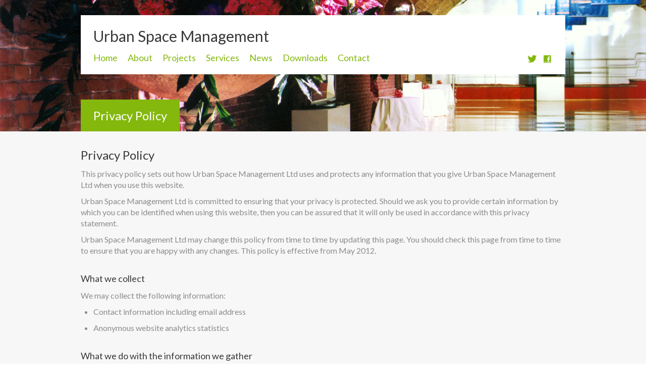

--- FILE ---
content_type: text/html; charset=UTF-8
request_url: https://www.urbanspace.com/privacy
body_size: 10913
content:
<!DOCTYPE html>
<html xmlns="http://www.w3.org/1999/xhtml" xml:lang="en" lang="en" xmlns:og="http://ogp.me/ns#" xmlns:fb="https://www.facebook.com/2008/fbml">

<head>
	
	<!-- Meta -->
	<meta http-equiv="Content-Type" content="text/html; charset=utf-8"/>
	<meta http-equiv="Content-Language" content="en" />
	<meta name="author" content="" />
    <meta name="server" content="2" />
	<meta name="description" content="Urban Space Management has been a prime mover in the creation of attractive, affordable retail initiatives since the company was started by Eric Reynolds in 1970." />
    
    <!-- Icons -->
	<link rel="shortcut icon" href="" />
	<link rel="apple-touch-icon" href="" />

	<!-- Google Web Fonts -->
	<link href="https://fonts.googleapis.com/css?family=Lato:300,300italic,400,400italic,700,700italic" rel="stylesheet" type="text/css" />
	
	<!-- CSS -->
	<link href="https://www.urbanspace.com/assets/global.css" rel="stylesheet" type="text/css" />
	<!--[if lte IE 7]><link href="https://www.urbanspace.com/assets/ie7.css" rel="stylesheet" type="text/css" /><![endif]-->
	<link href="https://www.urbanspace.com/assets/print.css" rel="stylesheet" type="text/css" media="print" />
	
	<!-- Javascript -->
	<script type="text/javascript" src="https://ajax.googleapis.com/ajax/libs/jquery/1.7.1/jquery.min.js"></script>
    <script type="text/javascript" src="https://www.urbanspace.com/assets/javascript/jquery.cycle.all.js"></script>
	<script type="text/javascript" src="https://www.urbanspace.com/assets/javascript/jquery.placeholder.js"></script>
	<script type="text/javascript" src="https://www.urbanspace.com/assets/javascript/site.load.js"></script>
	
	<script type="text/javascript">

	  var _gaq = _gaq || [];
	  _gaq.push(['_setAccount', 'UA-696198-5']);
	  _gaq.push(['_trackPageview']);

	  (function() {
	    var ga = document.createElement('script'); ga.type = 'text/javascript'; ga.async = true;
	    ga.src = ('https:' == document.location.protocol ? 'https://ssl' : 'http://www') + '.google-analytics.com/ga.js';
	    var s = document.getElementsByTagName('script')[0]; s.parentNode.insertBefore(ga, s);
	  })();

	</script>

	<title>Privacy Policy - Urban Space Management</title>

</head>

<body class="privacy">

<div class="wrap" id="header">
    
        
    <div id="header-image">
        <img src="https://www.urbanspace.com/assets/images/header/1.jpg" alt="" />
    </div>
    
    <script type="text/javascript">
    $(document).ready(function(){
        $('#header-image img').attr('src','https://www.urbanspace.com/assets/images/header/' + (Math.floor(Math.random()*7) + 1) + '.jpg');
    });
    </script>
    
        
    <div class="container" id="header-info">
        <div id="branding">
                            <p><a href="https://www.urbanspace.com/">Urban Space Management</a></p>
                        <ul id="nav-primary">
                <li><a href="https://www.urbanspace.com/">Home</a></li>
                <li>
                    <a href="https://www.urbanspace.com/about">About</a>
                    
                </li>
                <li>
                    <a href="https://www.urbanspace.com/projects">Projects</a>
                    
                </li>
                <li>
                    <a href="https://www.urbanspace.com/services">Services</a>
                    
                </li>
                <li>
                    <a href="https://www.urbanspace.com/news">News</a>
                    
                </li>
                <li><a href="https://www.urbanspace.com/downloads">Downloads</a></li>
                <li><a href="https://www.urbanspace.com/contact">Contact</a></li>
                <li id="nav-item-facebook"><a href="http://www.facebook.com/urban-space-management-ltd">Facebook</a></li>
                <li id="nav-item-twitter"><a href="http://twitter.com/usmltd">Twitter</a></li>
            </ul>
        </div>

        <h1 id="page-title"><a href="https://www.urbanspace.com/">Privacy Policy</a></h1>
    </div>
</div><!-- /header -->

<div class="wrap c1">
    <div class="container">
        <div class="two-column small-right wysiwyg">
            <h2 class="htype2">Privacy Policy</h2>
            
			<p>This privacy policy sets out how Urban Space Management Ltd uses and protects any information that you give Urban Space Management Ltd when you use this website.</p>

			<p>Urban Space Management Ltd is committed to ensuring that your privacy is protected. Should we ask you to provide certain information by which you can be identified when using this website, then you can be assured that it will only be used in accordance with this privacy statement.</p>

			<p>Urban Space Management Ltd may change this policy from time to time by updating this page. You should check this page from time to time to ensure that you are happy with any changes. This policy is effective from May 2012.</p><br />

			<p class="htype3">What we collect</p>

			<p>We may collect the following information:<p>

			<ul>
				<li>Contact information including email address</li>
				<li>Anonymous website analytics statistics</li>
			</ul><br />
			
			<p class="htype3">What we do with the information we gather</p>
			

			<p>We require this information to understand your needs and provide you with a better service, and in particular for the following reasons:</p>

			<ul>
				<li>Internal record keeping.</li>
				<li>We may use the information to improve our products and services.</li>
			</ul><br />
			
			<p class="htype3">Security</p>

			<p>We are committed to ensuring that your information is secure. In order to prevent unauthorised access or disclosure, we have put in place suitable physical, electronic and managerial procedures to safeguard and secure the information we collect online.</p><br />

			<p class="htype3">How we use cookies</p>

			<p>A cookie is a small file which asks permission to be placed on your computer's hard drive. Once you agree, the file is added and the cookie helps analyse web traffic or lets you know when you visit a particular site. Cookies allow web applications to respond to you as an individual. The web application can tailor its operations to your needs, likes and dislikes by gathering and remembering information about your preferences.</p>

			<p>We use traffic log cookies to identify which pages are being used. This helps us analyse data about web page traffic and improve our website in order to tailor it to customer needs. We only use this information for statistical analysis purposes and then the data is removed from the system.</p>

			<p>Overall, cookies help us provide you with a better website, by enabling us to monitor which pages you find useful and which you do not. A cookie in no way gives us access to your computer or any information about you, other than the data you choose to share with us.</p>

			<p>You can choose to accept or decline cookies. Most web browsers automatically accept cookies, but you can usually modify your browser setting to decline cookies if you prefer. This may prevent you from taking full advantage of the website.</p><br />

			<p class="htype3">Links to other websites</p>

			<p>Our website may contain links to other websites of interest. However, once you have used these links to leave our site, you should note that we do not have any control over that other website. Therefore, we cannot be responsible for the protection and privacy of any information which you provide whilst visiting such sites and such sites are not governed by this privacy statement. You should exercise caution and look at the privacy statement applicable to the website in question.</p><br />

			<p class="htype3">Controlling your personal information</p>

			<p>You may choose to restrict the collection or use of your personal information in the following ways:</p>

			<ul>
				<li>Whenever you are asked to fill in a form on the website, look for the box that you can click to indicate that you do not want the information to be used by anybody for direct marketing purposes</li>
				<li>We will not sell, distribute or lease your personal information to third parties unless we have your permission or are required by law to do so. We may use your personal information to send you promotional information about third parties which we think you may find interesting if you tell us that you wish this to happen.</li>
				<li>You may request details of personal information which we hold about you under the Data Protection Act 1998. A small fee will be payable. If you would like a copy of the information held on you please write to ROAR House, 46 Charlotte Street, London, W1T 2GS</li>
				<li>If you believe that any information we are holding on you is incorrect or incomplete, please write to or email us as soon as possible, at the above address. We will promptly correct any information found to be incorrect.</li>
			</ul>
        </div>
    </div>
</div>
            
            
<div class="wrap" id="footer">
    <div class="container">
        <ul id="nav-footer">
            <li><a href="https://www.urbanspace.com/">Home</a></li>
            <li><a href="https://www.urbanspace.com/downloads">Downloads</a></li>
            <li><a href="https://www.urbanspace.com/about">About</a></li>
            <li><a href="https://www.urbanspace.com/contact">Contact</a></li>
            <li><a href="https://www.urbanspace.com/projects">Projects</a></li>
            <li><a href="http://twitter.com/usmltd">Twitter</a></li>
            <li><a href="https://www.urbanspace.com/services">Services</a></li>
            <li><a href="http://www.facebook.com/urban-space-management-ltd">Facebook</a></li>
            <li><a href="https://www.urbanspace.com/news">News</a></li>
        </ul>

        <ul id="nav-related">
            <li><a href="http://www.containercity.com/">Container City</a></li>
            <li><a href="http://trinitybuoywharf.com/">Trinity Buoy Wharf</a></li>
            <li><a href="http://urbanspacenyc.com/">Urban Space USA</a></li>
        </ul>

        <div id="credits">
            <p>&copy;2012 USM</p>
            <a href="https://www.urbanspace.com/privacy">Privacy policy</a>
            <a href="https://www.urbanspace.com/cookies">Cookie policy</a>
            <a href="http://ten4design.co.uk">Site by Ten4</a>
        </div>
    </div>
</div>

<script>!function(d,s,id){var js,fjs=d.getElementsByTagName(s)[0];if(!d.getElementById(id)){js=d.createElement(s);js.id=id;js.src="//platform.twitter.com/widgets.js";fjs.parentNode.insertBefore(js,fjs);}}(document,"script","twitter-wjs");</script>

<div id="fb-root"></div>
<script>(function(d, s, id) {
  var js, fjs = d.getElementsByTagName(s)[0];
  if (d.getElementById(id)) return;
  js = d.createElement(s); js.id = id;
  js.src = "//connect.facebook.net/en_GB/all.js#xfbml=1&appId=273859419354732";
  fjs.parentNode.insertBefore(js, fjs);
}(document, 'script', 'facebook-jssdk'));</script>

</body>
</html>

--- FILE ---
content_type: text/css
request_url: https://www.urbanspace.com/assets/global.css
body_size: 16294
content:
@charset 'utf-8';

/*
CSS Reset
Copyright (c) 2009, Yahoo! Inc. All rights reserved.
Code licensed under the BSD License:
http://developer.yahoo.net/yui/license.txt
version: 2.7.0
*/

html{color:#fff;}body,div,dl,dt,dd,ul,ol,li,h1,h2,h3,h4,h5,h6,pre,code,form,fieldset,legend,input,button,textarea,p,blockquote,th,td{margin:0;padding:0;}table{border-collapse:collapse;border-spacing:0;}fieldset,img{border:0;}address,caption,cite,code,dfn,em,strong,th,var,optgroup{font-style:inherit;font-weight:inherit;}del,ins{text-decoration:none;}li{list-style:none;}caption,th{text-align:left;}h1,h2,h3,h4,h5,h6{font-size:100%;font-weight:normal;}q:before,q:after{content:'';}abbr,acronym{border:0;font-variant:normal;}sup{vertical-align:baseline;}sub{vertical-align:baseline;}legend{color:#000;}


/* 
Global CSS Document
Urban Space Management

Written by Ten4 Design
http://www.ten4design.co.uk

*/

/* --- FONTS --- */

/* @font-face code here */


/* --- UTILITY --- */

.invisible{position: absolute; left: -999em;} /* Can be seen by screen readers */
.removed{display:none;}

.float-left{float:left;}
.float-right{float:right;}
.clear{clear:both;}
.relative{position:relative;}

.clearfix, .container{zoom:1;}
.clearfix:after, .container:after{display:block; content:''; clear:both; height:0;}


/* --- HTML --- */

body{color:#8c8c8c; font-size:16px; line-height:1.4; background-color:#fff; font-weight:400; font-family:'Lato','Helvetica Neue','Helvetica','Arial',sans-serif; -webkit-font-smoothing:antialiased;}

strong,b{font-weight:bold;}
em,i{font-style:italic;}

a{color:#84b80d; text-decoration:none; -webkit-transition:color 0.2s; -moz-transition:color 0.2s; transition:color 0.2s;}
a:hover{color:#648b0a;}
    
/* Selected text style */
::selection{}


/* --- STRUCTURE --- */

.wrap {width:100%; overflow:hidden;}

.container{width:960px; margin:0 auto; padding:30px 0;}
.container.with-subnav {border-top:60px solid #efefef; padding-top:20px;}

.c1 {background-color:#f7f7f7;}
body.downloads .c1{min-height:600px;}
.c2 {background-color:#efefef;}
.c3 {background-color:#FFF;}

/* Column system */
.column{float:left; margin-left:40px; overflow:hidden;}
.column:first-child{margin-left:0 !important;}

.column.wide{width:700px;}
.column.narrow{width:200px;}
.column.fullwidth{width:960px;}

.column.twothirds{width:626px;}
.column.third{width:293px;}
.column.half{width:460px; margin-left:40px;}

.column.planner{width:189px; padding-top:43px; /*margin-left:30px;*/ margin-left:0px; margin-right:10px;}
.column.address{/*width:397px;*/ width:600px;}

/*.column.narrow {width:330px;}
.column.wide {width:590px; margin-left:40px;}*/


/* --- NAVIGATION --- */

#nav-primary{}
#nav-primary li{float:left; display:block; margin-right:20px;}
#nav-primary li a{text-decoration:none; font-size:18px;}
#nav-primary li.selected > a{color:#39393C;}
#nav-primary li ul {position:absolute; left:25px; top:276px}

#nav-primary li#nav-item-twitter, #nav-primary li#nav-item-facebook {float:right !important; margin-right:0; margin-left:10px; position:relative; top:5px;}
#nav-primary li#nav-item-twitter a, #nav-primary li#nav-item-facebook a {background-image:url('images/social.jpg'); width:20px; height:20px; overflow:hidden; display:block; text-indent:-9999px;}
#nav-primary li#nav-item-twitter a {background-position:0 0;}
#nav-primary li#nav-item-facebook a {background-position:-20px 0;}
#nav-primary li#nav-item-twitter a:hover {background-position:-40px 0;}
#nav-primary li#nav-item-facebook a:hover {background-position:-60px 0;}

#nav-footer{width:330px; float:left;}
#nav-footer li{float:left; display:block; width:165px;}
#nav-footer li a{text-decoration:none; font-size:16px;}

#nav-related{width:165px; float:left;}
#nav-related li{float:left; display:block; width:165px;}
#nav-related li a{text-decoration:none; font-size:16px;}


/* --- CONTENT --- */

/* Header */
#header {position:relative; height:260px; overflow:visible;}
#header .container {padding-bottom:0; position:relative; height:240px;}

.home #header {height:560px;}
.home #header .container {padding-bottom:0; position:relative; height:540px; margin-top:-560px;}

#branding {width:910px; background-color:#FFF; overflow:hidden; padding:20px 25px;}
#branding h1, #branding p {font-size:30px; color:#39393c; display:block; margin-bottom:10px;}
#branding h1 a, #branding p a, #branding h1 a:hover, #branding p a:hover {color:#39393c;}

#feature, #page-title {background-color:rgba(132, 184, 13, 0.9); background-color:rgb(132, 184, 13); font-size:24px; color:#FFF; padding:15px 25px; position:absolute; bottom:10px; left:0;}
#page-title a, #page-title a:hover{color:#FFF;}
#feature {font-style:italic; font-weight:300; width:620px; font-size:34px; padding:20px 25px;}

#header-slideshow-container {width:100%; overflow:hidden; display:block; height:560px; position:relative;}
#header-slideshow {width:1800px; height:560px; margin:0 auto; z-index:-5; overflow:hidden; position:relative; z-index:-2;}
#header-slideshow .slide {width:1800px; display:block; height:560px;}
#header-slideshow .slide img {position:absolute; top:0; left:0;}
#header-slideshow .slide .caption {width:960px; margin:0 auto; display:block; height:50px; margin-top:510px; position:relative;}
#header-slideshow .slide .caption p {display:block; width:200px; padding:7px 10px; background-color:rgba(255,255,255,0.8); background-color:rgb(255,255,255); color:#39393c; font-size:13px; position:absolute; bottom:0; right:0;}

#header-image {position:absolute; top:0; width:100%; z-index:-5; height:260px; overflow:hidden;}
#header-image img {margin:0 auto; display:block;}

/* Footer */
#footer{background-color:#39393c; padding-bottom:20px;}
#credits{float:right; width:165px; text-align:right;}
#credits p, #credits a {display:block;}

/* Page specific rules */
#project-info {padding-top:0; margin-top:-30px;}
#contact-info .htype4, #directions .htype4 {float:left; width:80px; color:#39393C; clear:both;}
#contact-info .content {float:left; width:210px; margin-bottom:5px;}
#directions .content {float:left; width:600px; margin-bottom:5px;}

/* Content */
.item{display:block; float:left;}

.item .image {float:left; background-color:#39393c; }
.item .image img {display:block; width:100%;}
.item .content {float:left; position:relative; top:-5px}

.item.home .image {width:480px;}
.item.home .content {width:460px; margin-left:20px;}

.item.project {width:290px; height:210px; margin-right:40px;}
.item.project.last {margin-right:0;}
.item.project img {display:block;}

.item.listing {margin-bottom:20px;}
.item.listing .image {width:290px; margin-right:20px;}
.item.listing .content {width:390px;}

.item.person .image {width:130px;}
.item.person .content {width:310px; margin-left:20px;}
.fullwidth .item.person .content{width:800px;}
.item.person .content p{margin-bottom:15px;}
.item.person .sub{color:#999999;}

.item.border {padding-top:20px; margin-top:10px;}

.item.event {height:400px; width:1000px !important;}
.item.event .content {width:300px;}
.item.event .image {margin-left:30px; width:630px;}
.item.event p{margin-bottom:10px;}

.item.highlight {background-color:#FFF; background-color:#353535; color:#b1b1b1; padding:15px; width:95%; display:block; margin-bottom:10px; margin-top:10px;}

.date {color:#a6a6aa; display:block; margin-bottom:5px;}

.slideshow .image p {position:absolute; bottom:20px; right:20px; background-color:#FFF; display:block; font-size: 13px; padding:7px 10px; color:#39393C;}
.slideshow .image img {display:block;}

.share {display:block; margin-top:10px;}
.comment-count, .twitter-share-button, .fb-like {float:left; display:block; margin-right:7px;}
    
.border {border-top:1px solid #d2d2d2;}    

.comment-count {background-image:url('images/comment.png'); background-repeat:no-repeat; padding-left:25px; background-position:0 2px; position:relative; top:-1px; margin-right:10px;}

#testimonial {background-color:#2F2F2F; color:#FFF; width:263px; padding:15px;}

#sidebar {padding-top:10px;}
#sidebar .item {width:100%; margin-bottom:30px;}
#sidebar .item .htype3 {margin-bottom:8px;}


/* Twitter */
.latest-tweet {background:url('../assets/images/twitter/latest-tweet.png') no-repeat; padding-left:30px;}
.tweet_text {font-size:23px; font-style:italic;}
#tweet, .tweet_text {display: block; width:250px; padding-bottom:15px; }

.tweet_reply {background:url('../assets/images/twitter/twitter-actions2.png'); background-position: -1px -2px; }
.tweet_reply:hover{background-position:-2px -20px;}

.tweet_retweet {background:url('../assets/images/twitter/twitter-actions2.png'); background-position: -29px -2px; }
.tweet_retweet:hover{background-position:-29px -20px;}

.tweet_favorite {background:url('../assets/images/twitter/twitter-actions2.png'); background-position: -57px -2px; }
.tweet_favorite:hover{background-position:-57px -21px;}

.tweet_action {font-size:13px; padding-left:22px; margin-right:15px; background-repeat:no-repeat; float:left;}
.tweet_action span{background-color:#FFFFFF; display:block;}
.twitter-follow-button {margin-top:15px;}
 

/* Buttons */
.button{text-decoration:none; padding:; cursor:pointer; display:block; float:left; padding:9px 15px 10px 15px; background-color:#84b80d; color:#FFF;  -webkit-transition:all 0.3s; -moz-transition:all 0.3s; transition:all 0.3s;}
.button:hover{background-color:#648b0a; color:#FFF;}

.button.disabled, .button.disabled:hover {background-color:#d2d2d2; cursor:auto;}
.button.disabled:before, .button.disabled:after, .button.disabled:hover:before, .button.disabled:hover:after {color:#d2d2d2 !important;}

.button.download:before {content:'▼'; color:#84b80d; background-color:#FFF; font-size:12px; padding:2px 3px 1px 3px; margin-right:10px; -webkit-border-radius: 10px; -moz-border-radius: 10px; border-radius: 10px;}
.button.download:hover:before {color:#648b0a;}

.button.prev:before {content:'◀'; color:#84b80d; background-color:#FFF; font-size:10px; padding:2px 5px 3px 3px; margin-right:10px; -webkit-border-radius: 10px; -moz-border-radius: 10px; border-radius: 10px; position:relative; top:-1px; -webkit-transition:color 0.2s; -moz-transition:color 0.2s; transition:color 0.2s;}
.button.prev:hover:before {color:#648b0a;}

.button.next:after {content:'▶'; color:#84b80d; background-color:#FFF; font-size:10px; padding:3px 3px 2px 5px; margin-left:10px; -webkit-border-radius: 10px; -moz-border-radius: 10px; border-radius: 10px; position:relative; top:-1px; -webkit-transition:color 0.2s; -moz-transition:color 0.2s; transition:color 0.2s;}
.button.next:hover:after {color:#648b0a;}

.pagination{position:absolute; bottom:30px; left:500px; z-index:9999}
.pagination span{float:left;}
.pagination .slide-buttons{display:block; height:12px; width:10px; background-repeat:no-repeat; text-indent:-9999px; float:left; margin: 6px; }
#home-prev{background-image:url('images/arrow-left.png');}
#home-next{background-image:url('images/arrow-right.png');} 

.paginate {display:block; width:100%; margin-top:20px; float:left;}

.item.comments{width:100%; padding-top:25px;}

#pager {width:100%; display:block; text-align:right;}
#pager a {display:inline-block; width:6px; height:6px; text-indent:-9999px; overflow:hidden; background-color:#84B80D; margin-left:3px;
    -webkit-border-radius: 3px;
    -moz-border-radius: 3px;
    border-radius: 3px;
}
#pager a:hover {background-color:#648b0a;}
#pager a.activeSlide {background-color:#39393C;}

#timeline-pagers {text-align:center;}

#timeline-prev {display:inline-block; float:none;}
#timeline-next {display:inline-block; float:none;}

#decades {display:inline-block; padding-top:9px; width:743px;}
#decades p, #decades a {display:inline-block;}
#decades a {margin-left:10px;}

#partnerships {display:block; width:1000px; margin-bottom:-40px; float:left;}
#partnerships li {display:block; width:210px; height:150px; float:left; margin-right:40px; margin-bottom:40px;}
#partnerships li a {display:block; width:100%; height:100%; background-color:#efefef; text-indent:-9999px;}

#projects {display:block; width:1000px; margin-bottom:-40px; float:left;}
#projects li {display:block; width:293px; height:210px; float:left; margin-right:40px; margin-bottom:40px; position:relative;}
#projects li a {display:block; width:100%; height:100%; background-color:#efefef;}
#projects li a img {position:absolute; top:0; z-index:0;}
#projects li a h2 {font-size:18px; position:absolute; bottom:0; z-index:99; color:#FFF; background-color:rgba(132, 184, 13, 0.9); background-color:rgb(132, 184, 13); padding:10px 15px;}

#keyfacts {background-color:#e8e8e8; margin-top:13px; width:100%;}
#keyfacts tr td {padding:9px 12px;}
#keyfacts tr td:first-child {background-color:#2f2f2f; color:#FFF; width:110px;}

a.back-link{position:absolute; top:0px; right:0px;}

form .input.text input{border:1px solid #d2d2d4; padding:5px; font-size:16px; margin-bottom:15px; font-weight:300; font-family:'Lato','Helvetica Neue','Helvetica','Arial',sans-serif;}
form .input.submit input{background-color:#39393c; color:#FFFFFF; font-size:16px; font-weight:300; font-family:'Lato','Helvetica Neue','Helvetica','Arial',sans-serif; padding:5px 10px 10px 10px; border:0px; }
form .input.submit input:hover{background-color:#999999; pointer:cursor;}
form select{border:1px solid #d2d2d4; padding:10px; font-size:16px; margin-bottom:15px; font-weight:300; font-family:'Lato','Helvetica Neue','Helvetica','Arial',sans-serif;}
form textarea{border:1px solid #d2d2d4; padding:5px; font-size:16px; margin-bottom:15px; font-weight:300; font-family:'Lato','Helvetica Neue','Helvetica','Arial',sans-serif;}

body.contact .text input, body.contact select, body.contact textarea{background-color:#efefef; border-color:#d2d2d4; padding:11px; width:269px;}
input:focus,textarea:focus, select:focus{outline:none;}


#login-form{width: 490px; background-color:#f0f0f0; font-size:16px; padding:25px; overflow:hidden; margin:0 auto;}
#login-form .login-details{width:251px; float:left; margin-right:12px;}
#login-form form{float:left;}
#login-form form .input.text input{border:1px solid #d2d2d4; padding:5px; font-size:16px; margin-bottom:15px; font-weight:300; font-family:'Lato','Helvetica Neue','Helvetica','Arial',sans-serif;}
#login-form form .input.submit input{background-color:#84b80d; color:#FFFFFF; font-size:16px; font-weight:300; font-family:'Lato','Helvetica Neue','Helvetica','Arial',sans-serif; padding:5px 10px 10px 10px; border:0px; }
#login-form form .input.submit input:hover{background-color:#39393c; pointer:cursor;}
#login-form form .input.checkbox{margin-bottom:10px;}
#login-form form .input.checkbox input{margin-right:5px;}

#mc_embed_signup{background-color:#84b80d; padding:15px; overflow:hidden; color:#FFFFFF;}
#mc_embed_signup h2.htype3{color:#FFFFFF;}
#mc_embed_signup p{margin-bottom:10px;}

#downloads {display:block; width:700px;}
#downloads li {display:block; float:left; margin-right:5px; margin-bottom:5px; position:relative;}
#downloads li.third {margin-right:0px;}
#downloads li img{display:block; }
#downloads li a{display:block; background-color:#efefef;}
li.selected a{color:#8c8c8c;}


/* --- TEXT --- */

.htype1, .htype2, .htype3 {color:#39393c;}

.htype1{font-size:44px;}
.htype2{font-size:24px; margin-bottom:10px;}
.htype3{font-size:18px; }

.htype2.project-title{margin-bottom:15px; margin-top:5px;}

.section {position:relative; display:block; width:290px; height:210px; overflow:hidden;}
.section img {display:block; position:absolute; top:0; left:0;}
.section p {font-size:18px; z-index:10; padding:10px 15px; position:absolute; bottom:0; left:0; color:#FFF; background-color:rgba(132, 184, 13, 0.9); background-color:rgb(132, 184, 13);}

.intro {font-size:30px; font-weight:300; font-style:italic; line-height:1.3;}
.about .intro{font-size:24px;}

blockquote p {font-size:20px; font-weight:300; font-style:italic; display:block; margin-bottom:5px;}
blockquote p:before {content:'“';}
blockquote p:after {content:'”';}
blockquote cite:before {content:'—'; margin-right:5px;}


/* --- WYSIWYG --- */
.wysiwyg img {width:100% !important; display:block; height:auto !important;}
.wysiwyg ul,.wysiwyg ol{margin-bottom:10px;}
.wysiwyg ul li{list-style:disc outside;}
.wysiwyg ol li{list-style:decimal outside;}
.wysiwyg ul li, .wysiwyg ol li {margin-bottom:10px; margin-left:25px;}
.wysiwyg p{margin-bottom:10px;}
.wysiwyg h1,.wysiwyg h2,.wysiwyg h3,.wysiwyg h4,.wysiwyg h5,.wysiwyg h6{margin-bottom:10px;}


--- FILE ---
content_type: text/css
request_url: https://www.urbanspace.com/assets/print.css
body_size: 2028
content:
@charset 'utf-8';

/*
CSS Reset
Copyright (c) 2009, Yahoo! Inc. All rights reserved.
Code licensed under the BSD License:
http://developer.yahoo.net/yui/license.txt
version: 2.7.0
*/

html{color:#fff;}body,div,dl,dt,dd,ul,ol,li,h1,h2,h3,h4,h5,h6,pre,code,form,fieldset,legend,input,button,textarea,p,blockquote,th,td{margin:0;padding:0;}table{border-collapse:collapse;border-spacing:0;}fieldset,img{border:0;}address,caption,cite,code,dfn,em,strong,th,var,optgroup{font-style:inherit;font-weight:inherit;}del,ins{text-decoration:none;}li{list-style:none;}caption,th{text-align:left;}h1,h2,h3,h4,h5,h6{font-size:100%;font-weight:normal;}q:before,q:after{content:'';}abbr,acronym{border:0;font-variant:normal;}sup{vertical-align:baseline;}sub{vertical-align:baseline;}legend{color:#000;}


/* 
Print CSS Document
Urban Space Management

Written by Ten4 Design
http://www.ten4design.co.uk

*/

body {color:#000; font-size:15px;}

.back-link, #pager, #footer, .wrap.c2 {display:none;}

#header {width:100%; background:none; height:auto; margin-top:30px;}
#header #header-image, #page-title, #nav-primary {display:none;}
#branding {background:none; padding:0;}
#header .container {height:auto; padding-top:0;}

#branding p {margin-bottom:0;}

.container.with-subnav {border-top:none; padding-top:0;}

.container {width:100%; margin:0;}

.container .column.third {width:34%; margin-right:5%;}

.container .column.twothirds {width:60%; margin-left:0;}

#testimonial {width:100%; background-color:transparent; color:#000; padding:0;}

.wrap.c1 .container.border {border-top-color:#000;}
.wrap.c1 .container.border .column {display:none;}
.wrap.c1 .container.border .column:first-child {display:block; width:100%;}

.c1,.c2 {background-color:#FFF;}

.slideshow img {display:none; width:100%;}
.slideshow img:first-child {display:block;}

.slideshow {margin-bottom:30px; width:100% !important; height:300px !important; overflow:hidden;}
.slideshow img {width:100% !important; height:auto !important;}

table#keyfacts {background-color:transparent; border:1px solid #282828;}

#keyfacts tr td:first-child {background-color:transparent; color:#282828; border-right:1px solid #282828;}

--- FILE ---
content_type: text/javascript
request_url: https://www.urbanspace.com/assets/javascript/site.load.js
body_size: 1712
content:
$(document).ready(function() {
    $('#header-slideshow').cycle({
        fx: 'fade',
        timeout: 3000,
        speed: 1000,
        width: 1800,
        height: 560,
        after: function(currSlideElement,nextSlideElement,options,forwardFlag) {
            $(nextSlideElement).find('.caption').animate({
                'margin-top': 510
            }, 500);
        },
        before: function(currSlideElement, nextSlideElement, options, forwardFlag) {
            $(nextSlideElement).find('.caption').css('margin-top',560);
        }
    });

	$('.home-slideshow').cycle({ 
        fx: 'scrollHorz',
        timeout: 0,
        speed: 800,
        manualTrump: true,
        next: '#home-next',
        prev: '#home-prev',
        after: function (curr, next, opts)
        { 
            $('.slide-number').html((opts.currSlide + 1) + ' of ' + opts.slideCount);
            $('.home-slideshow .slider').css('overflow', 'visible');
        }
    });
    
    if($(window).width() < 1800) {
        var amount = (1800 - $(window).width())/2;
        $('#header-slideshow').css('left',-amount);
    } else {
        $('#header-slideshow').css('left',0);
    }
    
    $('.slideshow').cycle({
        fx: 'fade',
        timeout: 4000,
        speed: 500,
        pager: '#pager'
    });

	$('#login-form input[placeholder]').placeholder();
	$('#login-form label').hide();
	
	$('#mc_embed_signup input[placeholder]').placeholder();
	$('#mc_embed_signup label').hide();
	
	$('body.contact input[placeholder]').placeholder();
	$('body.contact textarea[placeholder]').placeholder();
	$('body.contact label').hide();

});

$(window).resize(function() {
    if($(window).width() < 1800) {
        var amount = (1800 - $(window).width())/2;
        $('#header-slideshow').css('left',-amount);
    } else {
        $('#header-slideshow').css('left',0);
    }
})